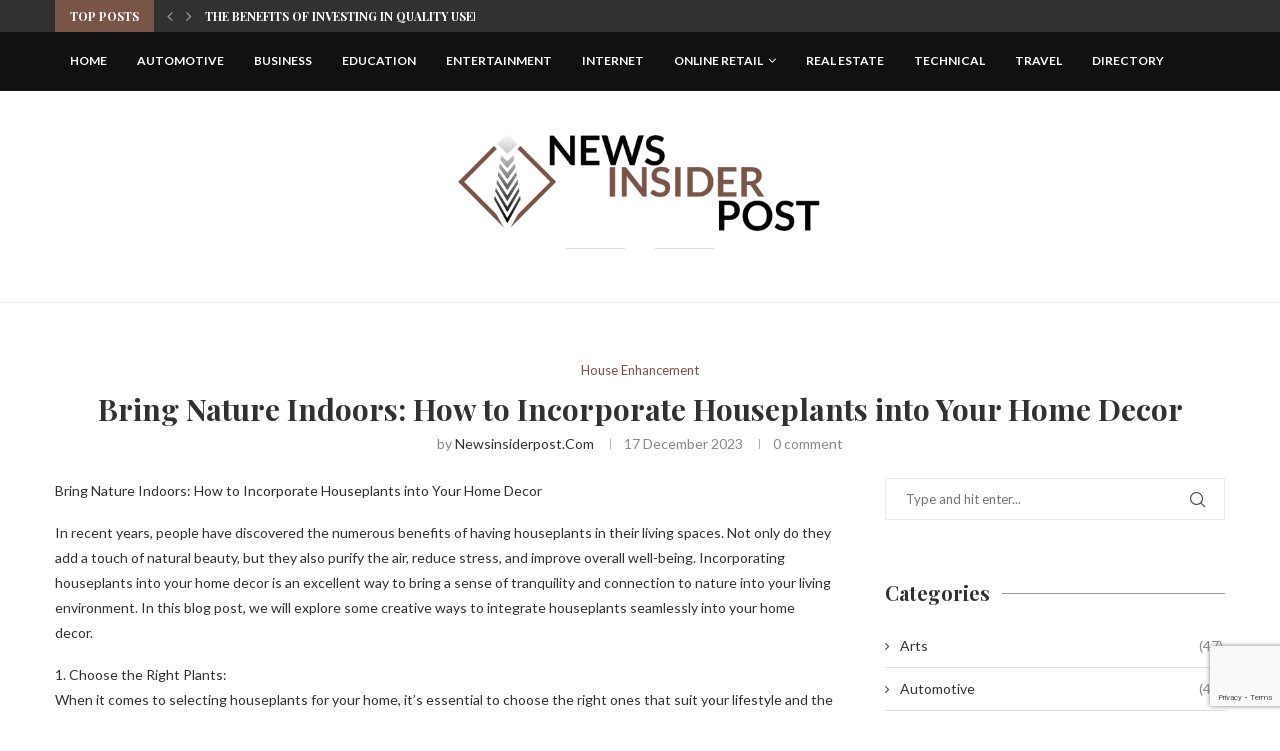

--- FILE ---
content_type: text/html; charset=utf-8
request_url: https://www.google.com/recaptcha/api2/anchor?ar=1&k=6Lc3k7wmAAAAAAV-KEb_2UH3rUBOHiHjxYFDT2V7&co=aHR0cHM6Ly9uZXdzaW5zaWRlcnBvc3QuY29tOjQ0Mw..&hl=en&v=PoyoqOPhxBO7pBk68S4YbpHZ&size=invisible&anchor-ms=20000&execute-ms=30000&cb=2tzdu86tewrf
body_size: 48785
content:
<!DOCTYPE HTML><html dir="ltr" lang="en"><head><meta http-equiv="Content-Type" content="text/html; charset=UTF-8">
<meta http-equiv="X-UA-Compatible" content="IE=edge">
<title>reCAPTCHA</title>
<style type="text/css">
/* cyrillic-ext */
@font-face {
  font-family: 'Roboto';
  font-style: normal;
  font-weight: 400;
  font-stretch: 100%;
  src: url(//fonts.gstatic.com/s/roboto/v48/KFO7CnqEu92Fr1ME7kSn66aGLdTylUAMa3GUBHMdazTgWw.woff2) format('woff2');
  unicode-range: U+0460-052F, U+1C80-1C8A, U+20B4, U+2DE0-2DFF, U+A640-A69F, U+FE2E-FE2F;
}
/* cyrillic */
@font-face {
  font-family: 'Roboto';
  font-style: normal;
  font-weight: 400;
  font-stretch: 100%;
  src: url(//fonts.gstatic.com/s/roboto/v48/KFO7CnqEu92Fr1ME7kSn66aGLdTylUAMa3iUBHMdazTgWw.woff2) format('woff2');
  unicode-range: U+0301, U+0400-045F, U+0490-0491, U+04B0-04B1, U+2116;
}
/* greek-ext */
@font-face {
  font-family: 'Roboto';
  font-style: normal;
  font-weight: 400;
  font-stretch: 100%;
  src: url(//fonts.gstatic.com/s/roboto/v48/KFO7CnqEu92Fr1ME7kSn66aGLdTylUAMa3CUBHMdazTgWw.woff2) format('woff2');
  unicode-range: U+1F00-1FFF;
}
/* greek */
@font-face {
  font-family: 'Roboto';
  font-style: normal;
  font-weight: 400;
  font-stretch: 100%;
  src: url(//fonts.gstatic.com/s/roboto/v48/KFO7CnqEu92Fr1ME7kSn66aGLdTylUAMa3-UBHMdazTgWw.woff2) format('woff2');
  unicode-range: U+0370-0377, U+037A-037F, U+0384-038A, U+038C, U+038E-03A1, U+03A3-03FF;
}
/* math */
@font-face {
  font-family: 'Roboto';
  font-style: normal;
  font-weight: 400;
  font-stretch: 100%;
  src: url(//fonts.gstatic.com/s/roboto/v48/KFO7CnqEu92Fr1ME7kSn66aGLdTylUAMawCUBHMdazTgWw.woff2) format('woff2');
  unicode-range: U+0302-0303, U+0305, U+0307-0308, U+0310, U+0312, U+0315, U+031A, U+0326-0327, U+032C, U+032F-0330, U+0332-0333, U+0338, U+033A, U+0346, U+034D, U+0391-03A1, U+03A3-03A9, U+03B1-03C9, U+03D1, U+03D5-03D6, U+03F0-03F1, U+03F4-03F5, U+2016-2017, U+2034-2038, U+203C, U+2040, U+2043, U+2047, U+2050, U+2057, U+205F, U+2070-2071, U+2074-208E, U+2090-209C, U+20D0-20DC, U+20E1, U+20E5-20EF, U+2100-2112, U+2114-2115, U+2117-2121, U+2123-214F, U+2190, U+2192, U+2194-21AE, U+21B0-21E5, U+21F1-21F2, U+21F4-2211, U+2213-2214, U+2216-22FF, U+2308-230B, U+2310, U+2319, U+231C-2321, U+2336-237A, U+237C, U+2395, U+239B-23B7, U+23D0, U+23DC-23E1, U+2474-2475, U+25AF, U+25B3, U+25B7, U+25BD, U+25C1, U+25CA, U+25CC, U+25FB, U+266D-266F, U+27C0-27FF, U+2900-2AFF, U+2B0E-2B11, U+2B30-2B4C, U+2BFE, U+3030, U+FF5B, U+FF5D, U+1D400-1D7FF, U+1EE00-1EEFF;
}
/* symbols */
@font-face {
  font-family: 'Roboto';
  font-style: normal;
  font-weight: 400;
  font-stretch: 100%;
  src: url(//fonts.gstatic.com/s/roboto/v48/KFO7CnqEu92Fr1ME7kSn66aGLdTylUAMaxKUBHMdazTgWw.woff2) format('woff2');
  unicode-range: U+0001-000C, U+000E-001F, U+007F-009F, U+20DD-20E0, U+20E2-20E4, U+2150-218F, U+2190, U+2192, U+2194-2199, U+21AF, U+21E6-21F0, U+21F3, U+2218-2219, U+2299, U+22C4-22C6, U+2300-243F, U+2440-244A, U+2460-24FF, U+25A0-27BF, U+2800-28FF, U+2921-2922, U+2981, U+29BF, U+29EB, U+2B00-2BFF, U+4DC0-4DFF, U+FFF9-FFFB, U+10140-1018E, U+10190-1019C, U+101A0, U+101D0-101FD, U+102E0-102FB, U+10E60-10E7E, U+1D2C0-1D2D3, U+1D2E0-1D37F, U+1F000-1F0FF, U+1F100-1F1AD, U+1F1E6-1F1FF, U+1F30D-1F30F, U+1F315, U+1F31C, U+1F31E, U+1F320-1F32C, U+1F336, U+1F378, U+1F37D, U+1F382, U+1F393-1F39F, U+1F3A7-1F3A8, U+1F3AC-1F3AF, U+1F3C2, U+1F3C4-1F3C6, U+1F3CA-1F3CE, U+1F3D4-1F3E0, U+1F3ED, U+1F3F1-1F3F3, U+1F3F5-1F3F7, U+1F408, U+1F415, U+1F41F, U+1F426, U+1F43F, U+1F441-1F442, U+1F444, U+1F446-1F449, U+1F44C-1F44E, U+1F453, U+1F46A, U+1F47D, U+1F4A3, U+1F4B0, U+1F4B3, U+1F4B9, U+1F4BB, U+1F4BF, U+1F4C8-1F4CB, U+1F4D6, U+1F4DA, U+1F4DF, U+1F4E3-1F4E6, U+1F4EA-1F4ED, U+1F4F7, U+1F4F9-1F4FB, U+1F4FD-1F4FE, U+1F503, U+1F507-1F50B, U+1F50D, U+1F512-1F513, U+1F53E-1F54A, U+1F54F-1F5FA, U+1F610, U+1F650-1F67F, U+1F687, U+1F68D, U+1F691, U+1F694, U+1F698, U+1F6AD, U+1F6B2, U+1F6B9-1F6BA, U+1F6BC, U+1F6C6-1F6CF, U+1F6D3-1F6D7, U+1F6E0-1F6EA, U+1F6F0-1F6F3, U+1F6F7-1F6FC, U+1F700-1F7FF, U+1F800-1F80B, U+1F810-1F847, U+1F850-1F859, U+1F860-1F887, U+1F890-1F8AD, U+1F8B0-1F8BB, U+1F8C0-1F8C1, U+1F900-1F90B, U+1F93B, U+1F946, U+1F984, U+1F996, U+1F9E9, U+1FA00-1FA6F, U+1FA70-1FA7C, U+1FA80-1FA89, U+1FA8F-1FAC6, U+1FACE-1FADC, U+1FADF-1FAE9, U+1FAF0-1FAF8, U+1FB00-1FBFF;
}
/* vietnamese */
@font-face {
  font-family: 'Roboto';
  font-style: normal;
  font-weight: 400;
  font-stretch: 100%;
  src: url(//fonts.gstatic.com/s/roboto/v48/KFO7CnqEu92Fr1ME7kSn66aGLdTylUAMa3OUBHMdazTgWw.woff2) format('woff2');
  unicode-range: U+0102-0103, U+0110-0111, U+0128-0129, U+0168-0169, U+01A0-01A1, U+01AF-01B0, U+0300-0301, U+0303-0304, U+0308-0309, U+0323, U+0329, U+1EA0-1EF9, U+20AB;
}
/* latin-ext */
@font-face {
  font-family: 'Roboto';
  font-style: normal;
  font-weight: 400;
  font-stretch: 100%;
  src: url(//fonts.gstatic.com/s/roboto/v48/KFO7CnqEu92Fr1ME7kSn66aGLdTylUAMa3KUBHMdazTgWw.woff2) format('woff2');
  unicode-range: U+0100-02BA, U+02BD-02C5, U+02C7-02CC, U+02CE-02D7, U+02DD-02FF, U+0304, U+0308, U+0329, U+1D00-1DBF, U+1E00-1E9F, U+1EF2-1EFF, U+2020, U+20A0-20AB, U+20AD-20C0, U+2113, U+2C60-2C7F, U+A720-A7FF;
}
/* latin */
@font-face {
  font-family: 'Roboto';
  font-style: normal;
  font-weight: 400;
  font-stretch: 100%;
  src: url(//fonts.gstatic.com/s/roboto/v48/KFO7CnqEu92Fr1ME7kSn66aGLdTylUAMa3yUBHMdazQ.woff2) format('woff2');
  unicode-range: U+0000-00FF, U+0131, U+0152-0153, U+02BB-02BC, U+02C6, U+02DA, U+02DC, U+0304, U+0308, U+0329, U+2000-206F, U+20AC, U+2122, U+2191, U+2193, U+2212, U+2215, U+FEFF, U+FFFD;
}
/* cyrillic-ext */
@font-face {
  font-family: 'Roboto';
  font-style: normal;
  font-weight: 500;
  font-stretch: 100%;
  src: url(//fonts.gstatic.com/s/roboto/v48/KFO7CnqEu92Fr1ME7kSn66aGLdTylUAMa3GUBHMdazTgWw.woff2) format('woff2');
  unicode-range: U+0460-052F, U+1C80-1C8A, U+20B4, U+2DE0-2DFF, U+A640-A69F, U+FE2E-FE2F;
}
/* cyrillic */
@font-face {
  font-family: 'Roboto';
  font-style: normal;
  font-weight: 500;
  font-stretch: 100%;
  src: url(//fonts.gstatic.com/s/roboto/v48/KFO7CnqEu92Fr1ME7kSn66aGLdTylUAMa3iUBHMdazTgWw.woff2) format('woff2');
  unicode-range: U+0301, U+0400-045F, U+0490-0491, U+04B0-04B1, U+2116;
}
/* greek-ext */
@font-face {
  font-family: 'Roboto';
  font-style: normal;
  font-weight: 500;
  font-stretch: 100%;
  src: url(//fonts.gstatic.com/s/roboto/v48/KFO7CnqEu92Fr1ME7kSn66aGLdTylUAMa3CUBHMdazTgWw.woff2) format('woff2');
  unicode-range: U+1F00-1FFF;
}
/* greek */
@font-face {
  font-family: 'Roboto';
  font-style: normal;
  font-weight: 500;
  font-stretch: 100%;
  src: url(//fonts.gstatic.com/s/roboto/v48/KFO7CnqEu92Fr1ME7kSn66aGLdTylUAMa3-UBHMdazTgWw.woff2) format('woff2');
  unicode-range: U+0370-0377, U+037A-037F, U+0384-038A, U+038C, U+038E-03A1, U+03A3-03FF;
}
/* math */
@font-face {
  font-family: 'Roboto';
  font-style: normal;
  font-weight: 500;
  font-stretch: 100%;
  src: url(//fonts.gstatic.com/s/roboto/v48/KFO7CnqEu92Fr1ME7kSn66aGLdTylUAMawCUBHMdazTgWw.woff2) format('woff2');
  unicode-range: U+0302-0303, U+0305, U+0307-0308, U+0310, U+0312, U+0315, U+031A, U+0326-0327, U+032C, U+032F-0330, U+0332-0333, U+0338, U+033A, U+0346, U+034D, U+0391-03A1, U+03A3-03A9, U+03B1-03C9, U+03D1, U+03D5-03D6, U+03F0-03F1, U+03F4-03F5, U+2016-2017, U+2034-2038, U+203C, U+2040, U+2043, U+2047, U+2050, U+2057, U+205F, U+2070-2071, U+2074-208E, U+2090-209C, U+20D0-20DC, U+20E1, U+20E5-20EF, U+2100-2112, U+2114-2115, U+2117-2121, U+2123-214F, U+2190, U+2192, U+2194-21AE, U+21B0-21E5, U+21F1-21F2, U+21F4-2211, U+2213-2214, U+2216-22FF, U+2308-230B, U+2310, U+2319, U+231C-2321, U+2336-237A, U+237C, U+2395, U+239B-23B7, U+23D0, U+23DC-23E1, U+2474-2475, U+25AF, U+25B3, U+25B7, U+25BD, U+25C1, U+25CA, U+25CC, U+25FB, U+266D-266F, U+27C0-27FF, U+2900-2AFF, U+2B0E-2B11, U+2B30-2B4C, U+2BFE, U+3030, U+FF5B, U+FF5D, U+1D400-1D7FF, U+1EE00-1EEFF;
}
/* symbols */
@font-face {
  font-family: 'Roboto';
  font-style: normal;
  font-weight: 500;
  font-stretch: 100%;
  src: url(//fonts.gstatic.com/s/roboto/v48/KFO7CnqEu92Fr1ME7kSn66aGLdTylUAMaxKUBHMdazTgWw.woff2) format('woff2');
  unicode-range: U+0001-000C, U+000E-001F, U+007F-009F, U+20DD-20E0, U+20E2-20E4, U+2150-218F, U+2190, U+2192, U+2194-2199, U+21AF, U+21E6-21F0, U+21F3, U+2218-2219, U+2299, U+22C4-22C6, U+2300-243F, U+2440-244A, U+2460-24FF, U+25A0-27BF, U+2800-28FF, U+2921-2922, U+2981, U+29BF, U+29EB, U+2B00-2BFF, U+4DC0-4DFF, U+FFF9-FFFB, U+10140-1018E, U+10190-1019C, U+101A0, U+101D0-101FD, U+102E0-102FB, U+10E60-10E7E, U+1D2C0-1D2D3, U+1D2E0-1D37F, U+1F000-1F0FF, U+1F100-1F1AD, U+1F1E6-1F1FF, U+1F30D-1F30F, U+1F315, U+1F31C, U+1F31E, U+1F320-1F32C, U+1F336, U+1F378, U+1F37D, U+1F382, U+1F393-1F39F, U+1F3A7-1F3A8, U+1F3AC-1F3AF, U+1F3C2, U+1F3C4-1F3C6, U+1F3CA-1F3CE, U+1F3D4-1F3E0, U+1F3ED, U+1F3F1-1F3F3, U+1F3F5-1F3F7, U+1F408, U+1F415, U+1F41F, U+1F426, U+1F43F, U+1F441-1F442, U+1F444, U+1F446-1F449, U+1F44C-1F44E, U+1F453, U+1F46A, U+1F47D, U+1F4A3, U+1F4B0, U+1F4B3, U+1F4B9, U+1F4BB, U+1F4BF, U+1F4C8-1F4CB, U+1F4D6, U+1F4DA, U+1F4DF, U+1F4E3-1F4E6, U+1F4EA-1F4ED, U+1F4F7, U+1F4F9-1F4FB, U+1F4FD-1F4FE, U+1F503, U+1F507-1F50B, U+1F50D, U+1F512-1F513, U+1F53E-1F54A, U+1F54F-1F5FA, U+1F610, U+1F650-1F67F, U+1F687, U+1F68D, U+1F691, U+1F694, U+1F698, U+1F6AD, U+1F6B2, U+1F6B9-1F6BA, U+1F6BC, U+1F6C6-1F6CF, U+1F6D3-1F6D7, U+1F6E0-1F6EA, U+1F6F0-1F6F3, U+1F6F7-1F6FC, U+1F700-1F7FF, U+1F800-1F80B, U+1F810-1F847, U+1F850-1F859, U+1F860-1F887, U+1F890-1F8AD, U+1F8B0-1F8BB, U+1F8C0-1F8C1, U+1F900-1F90B, U+1F93B, U+1F946, U+1F984, U+1F996, U+1F9E9, U+1FA00-1FA6F, U+1FA70-1FA7C, U+1FA80-1FA89, U+1FA8F-1FAC6, U+1FACE-1FADC, U+1FADF-1FAE9, U+1FAF0-1FAF8, U+1FB00-1FBFF;
}
/* vietnamese */
@font-face {
  font-family: 'Roboto';
  font-style: normal;
  font-weight: 500;
  font-stretch: 100%;
  src: url(//fonts.gstatic.com/s/roboto/v48/KFO7CnqEu92Fr1ME7kSn66aGLdTylUAMa3OUBHMdazTgWw.woff2) format('woff2');
  unicode-range: U+0102-0103, U+0110-0111, U+0128-0129, U+0168-0169, U+01A0-01A1, U+01AF-01B0, U+0300-0301, U+0303-0304, U+0308-0309, U+0323, U+0329, U+1EA0-1EF9, U+20AB;
}
/* latin-ext */
@font-face {
  font-family: 'Roboto';
  font-style: normal;
  font-weight: 500;
  font-stretch: 100%;
  src: url(//fonts.gstatic.com/s/roboto/v48/KFO7CnqEu92Fr1ME7kSn66aGLdTylUAMa3KUBHMdazTgWw.woff2) format('woff2');
  unicode-range: U+0100-02BA, U+02BD-02C5, U+02C7-02CC, U+02CE-02D7, U+02DD-02FF, U+0304, U+0308, U+0329, U+1D00-1DBF, U+1E00-1E9F, U+1EF2-1EFF, U+2020, U+20A0-20AB, U+20AD-20C0, U+2113, U+2C60-2C7F, U+A720-A7FF;
}
/* latin */
@font-face {
  font-family: 'Roboto';
  font-style: normal;
  font-weight: 500;
  font-stretch: 100%;
  src: url(//fonts.gstatic.com/s/roboto/v48/KFO7CnqEu92Fr1ME7kSn66aGLdTylUAMa3yUBHMdazQ.woff2) format('woff2');
  unicode-range: U+0000-00FF, U+0131, U+0152-0153, U+02BB-02BC, U+02C6, U+02DA, U+02DC, U+0304, U+0308, U+0329, U+2000-206F, U+20AC, U+2122, U+2191, U+2193, U+2212, U+2215, U+FEFF, U+FFFD;
}
/* cyrillic-ext */
@font-face {
  font-family: 'Roboto';
  font-style: normal;
  font-weight: 900;
  font-stretch: 100%;
  src: url(//fonts.gstatic.com/s/roboto/v48/KFO7CnqEu92Fr1ME7kSn66aGLdTylUAMa3GUBHMdazTgWw.woff2) format('woff2');
  unicode-range: U+0460-052F, U+1C80-1C8A, U+20B4, U+2DE0-2DFF, U+A640-A69F, U+FE2E-FE2F;
}
/* cyrillic */
@font-face {
  font-family: 'Roboto';
  font-style: normal;
  font-weight: 900;
  font-stretch: 100%;
  src: url(//fonts.gstatic.com/s/roboto/v48/KFO7CnqEu92Fr1ME7kSn66aGLdTylUAMa3iUBHMdazTgWw.woff2) format('woff2');
  unicode-range: U+0301, U+0400-045F, U+0490-0491, U+04B0-04B1, U+2116;
}
/* greek-ext */
@font-face {
  font-family: 'Roboto';
  font-style: normal;
  font-weight: 900;
  font-stretch: 100%;
  src: url(//fonts.gstatic.com/s/roboto/v48/KFO7CnqEu92Fr1ME7kSn66aGLdTylUAMa3CUBHMdazTgWw.woff2) format('woff2');
  unicode-range: U+1F00-1FFF;
}
/* greek */
@font-face {
  font-family: 'Roboto';
  font-style: normal;
  font-weight: 900;
  font-stretch: 100%;
  src: url(//fonts.gstatic.com/s/roboto/v48/KFO7CnqEu92Fr1ME7kSn66aGLdTylUAMa3-UBHMdazTgWw.woff2) format('woff2');
  unicode-range: U+0370-0377, U+037A-037F, U+0384-038A, U+038C, U+038E-03A1, U+03A3-03FF;
}
/* math */
@font-face {
  font-family: 'Roboto';
  font-style: normal;
  font-weight: 900;
  font-stretch: 100%;
  src: url(//fonts.gstatic.com/s/roboto/v48/KFO7CnqEu92Fr1ME7kSn66aGLdTylUAMawCUBHMdazTgWw.woff2) format('woff2');
  unicode-range: U+0302-0303, U+0305, U+0307-0308, U+0310, U+0312, U+0315, U+031A, U+0326-0327, U+032C, U+032F-0330, U+0332-0333, U+0338, U+033A, U+0346, U+034D, U+0391-03A1, U+03A3-03A9, U+03B1-03C9, U+03D1, U+03D5-03D6, U+03F0-03F1, U+03F4-03F5, U+2016-2017, U+2034-2038, U+203C, U+2040, U+2043, U+2047, U+2050, U+2057, U+205F, U+2070-2071, U+2074-208E, U+2090-209C, U+20D0-20DC, U+20E1, U+20E5-20EF, U+2100-2112, U+2114-2115, U+2117-2121, U+2123-214F, U+2190, U+2192, U+2194-21AE, U+21B0-21E5, U+21F1-21F2, U+21F4-2211, U+2213-2214, U+2216-22FF, U+2308-230B, U+2310, U+2319, U+231C-2321, U+2336-237A, U+237C, U+2395, U+239B-23B7, U+23D0, U+23DC-23E1, U+2474-2475, U+25AF, U+25B3, U+25B7, U+25BD, U+25C1, U+25CA, U+25CC, U+25FB, U+266D-266F, U+27C0-27FF, U+2900-2AFF, U+2B0E-2B11, U+2B30-2B4C, U+2BFE, U+3030, U+FF5B, U+FF5D, U+1D400-1D7FF, U+1EE00-1EEFF;
}
/* symbols */
@font-face {
  font-family: 'Roboto';
  font-style: normal;
  font-weight: 900;
  font-stretch: 100%;
  src: url(//fonts.gstatic.com/s/roboto/v48/KFO7CnqEu92Fr1ME7kSn66aGLdTylUAMaxKUBHMdazTgWw.woff2) format('woff2');
  unicode-range: U+0001-000C, U+000E-001F, U+007F-009F, U+20DD-20E0, U+20E2-20E4, U+2150-218F, U+2190, U+2192, U+2194-2199, U+21AF, U+21E6-21F0, U+21F3, U+2218-2219, U+2299, U+22C4-22C6, U+2300-243F, U+2440-244A, U+2460-24FF, U+25A0-27BF, U+2800-28FF, U+2921-2922, U+2981, U+29BF, U+29EB, U+2B00-2BFF, U+4DC0-4DFF, U+FFF9-FFFB, U+10140-1018E, U+10190-1019C, U+101A0, U+101D0-101FD, U+102E0-102FB, U+10E60-10E7E, U+1D2C0-1D2D3, U+1D2E0-1D37F, U+1F000-1F0FF, U+1F100-1F1AD, U+1F1E6-1F1FF, U+1F30D-1F30F, U+1F315, U+1F31C, U+1F31E, U+1F320-1F32C, U+1F336, U+1F378, U+1F37D, U+1F382, U+1F393-1F39F, U+1F3A7-1F3A8, U+1F3AC-1F3AF, U+1F3C2, U+1F3C4-1F3C6, U+1F3CA-1F3CE, U+1F3D4-1F3E0, U+1F3ED, U+1F3F1-1F3F3, U+1F3F5-1F3F7, U+1F408, U+1F415, U+1F41F, U+1F426, U+1F43F, U+1F441-1F442, U+1F444, U+1F446-1F449, U+1F44C-1F44E, U+1F453, U+1F46A, U+1F47D, U+1F4A3, U+1F4B0, U+1F4B3, U+1F4B9, U+1F4BB, U+1F4BF, U+1F4C8-1F4CB, U+1F4D6, U+1F4DA, U+1F4DF, U+1F4E3-1F4E6, U+1F4EA-1F4ED, U+1F4F7, U+1F4F9-1F4FB, U+1F4FD-1F4FE, U+1F503, U+1F507-1F50B, U+1F50D, U+1F512-1F513, U+1F53E-1F54A, U+1F54F-1F5FA, U+1F610, U+1F650-1F67F, U+1F687, U+1F68D, U+1F691, U+1F694, U+1F698, U+1F6AD, U+1F6B2, U+1F6B9-1F6BA, U+1F6BC, U+1F6C6-1F6CF, U+1F6D3-1F6D7, U+1F6E0-1F6EA, U+1F6F0-1F6F3, U+1F6F7-1F6FC, U+1F700-1F7FF, U+1F800-1F80B, U+1F810-1F847, U+1F850-1F859, U+1F860-1F887, U+1F890-1F8AD, U+1F8B0-1F8BB, U+1F8C0-1F8C1, U+1F900-1F90B, U+1F93B, U+1F946, U+1F984, U+1F996, U+1F9E9, U+1FA00-1FA6F, U+1FA70-1FA7C, U+1FA80-1FA89, U+1FA8F-1FAC6, U+1FACE-1FADC, U+1FADF-1FAE9, U+1FAF0-1FAF8, U+1FB00-1FBFF;
}
/* vietnamese */
@font-face {
  font-family: 'Roboto';
  font-style: normal;
  font-weight: 900;
  font-stretch: 100%;
  src: url(//fonts.gstatic.com/s/roboto/v48/KFO7CnqEu92Fr1ME7kSn66aGLdTylUAMa3OUBHMdazTgWw.woff2) format('woff2');
  unicode-range: U+0102-0103, U+0110-0111, U+0128-0129, U+0168-0169, U+01A0-01A1, U+01AF-01B0, U+0300-0301, U+0303-0304, U+0308-0309, U+0323, U+0329, U+1EA0-1EF9, U+20AB;
}
/* latin-ext */
@font-face {
  font-family: 'Roboto';
  font-style: normal;
  font-weight: 900;
  font-stretch: 100%;
  src: url(//fonts.gstatic.com/s/roboto/v48/KFO7CnqEu92Fr1ME7kSn66aGLdTylUAMa3KUBHMdazTgWw.woff2) format('woff2');
  unicode-range: U+0100-02BA, U+02BD-02C5, U+02C7-02CC, U+02CE-02D7, U+02DD-02FF, U+0304, U+0308, U+0329, U+1D00-1DBF, U+1E00-1E9F, U+1EF2-1EFF, U+2020, U+20A0-20AB, U+20AD-20C0, U+2113, U+2C60-2C7F, U+A720-A7FF;
}
/* latin */
@font-face {
  font-family: 'Roboto';
  font-style: normal;
  font-weight: 900;
  font-stretch: 100%;
  src: url(//fonts.gstatic.com/s/roboto/v48/KFO7CnqEu92Fr1ME7kSn66aGLdTylUAMa3yUBHMdazQ.woff2) format('woff2');
  unicode-range: U+0000-00FF, U+0131, U+0152-0153, U+02BB-02BC, U+02C6, U+02DA, U+02DC, U+0304, U+0308, U+0329, U+2000-206F, U+20AC, U+2122, U+2191, U+2193, U+2212, U+2215, U+FEFF, U+FFFD;
}

</style>
<link rel="stylesheet" type="text/css" href="https://www.gstatic.com/recaptcha/releases/PoyoqOPhxBO7pBk68S4YbpHZ/styles__ltr.css">
<script nonce="0Pl2VRKLNlb2aSsFegqscw" type="text/javascript">window['__recaptcha_api'] = 'https://www.google.com/recaptcha/api2/';</script>
<script type="text/javascript" src="https://www.gstatic.com/recaptcha/releases/PoyoqOPhxBO7pBk68S4YbpHZ/recaptcha__en.js" nonce="0Pl2VRKLNlb2aSsFegqscw">
      
    </script></head>
<body><div id="rc-anchor-alert" class="rc-anchor-alert"></div>
<input type="hidden" id="recaptcha-token" value="[base64]">
<script type="text/javascript" nonce="0Pl2VRKLNlb2aSsFegqscw">
      recaptcha.anchor.Main.init("[\x22ainput\x22,[\x22bgdata\x22,\x22\x22,\[base64]/[base64]/bmV3IFpbdF0obVswXSk6Sz09Mj9uZXcgWlt0XShtWzBdLG1bMV0pOks9PTM/bmV3IFpbdF0obVswXSxtWzFdLG1bMl0pOks9PTQ/[base64]/[base64]/[base64]/[base64]/[base64]/[base64]/[base64]/[base64]/[base64]/[base64]/[base64]/[base64]/[base64]/[base64]\\u003d\\u003d\x22,\[base64]\x22,\x22UQbCq8K+VHnDp1grV8KLU8Olw5UEw45jGjF3wrZPw689d8OoD8KpwrF4CsO9w6DCtsK9LSpew75lw5bDlDN3w6fDocK0HQLDgMKGw44DB8OtHMK2wo3DlcOeI8OyVSx3woQoLsOAfsKqw5rDuRR9wohOMSZJwp/Dh8KHIsOcwpwYw5TDl8Ozwp/CixZcL8KgYMOFPhHDk2HCrsOAwpvDo8Klwr7DncO2GH58wp5nRCFEWsOpcibChcO1bcKUUsKLw47CkHLDiQwYwoZ0w7VSwrzDuVloDsOewozDsUtIw4dzAMK6wofCtMOgw6ZoEMKmNA9EwrvDqcKgTcK/fMK+AcKywo0Ow5rDi3Yrw6RoAD4Kw5fDu8OIwrzChmZdf8OEw6LDucKtfsOBIsOeRzQBw4RVw5bCgsK4w5bCkMO7B8OowpN/wo4QS8ODwrDClVlNSMOAEMOXwpN+BU7DkE3DqWrDt1DDoMKEw55gw6fDncOsw61bMA3CvyrDhhtzw5ohW3vCnlrCh8Klw4BYLEYhw7PCicK3w4nCkMKQDik6w64Vwo9mKyFYQ8KWSBbDvMOBw6/Ct8K9wqbDksOVwpHCgSvCnsOhPjLCrS8tBkd2wpvDlcOUEcKsGMKhEHHDsMKCw6olWMKuA09rWcK+dcKnQD3Cl3DDjsOjwpvDncO9bMOwwp7DvMKQw4rDh0IVw6wdw7YhF244QhRZwrXDq1TCgHLCuSbDvD/DpV3DrCXDisOAw4IPHmLCgWJePMOmwpcRwrbDqcK/[base64]/Dp1XCpWrClcOfVSduayEDw7vDl2l6IcKkwqREwrYTwrvDjk/DksOiM8KKecKxO8OQwrEjwpgJUmUGPHh7woEYw5kPw6M3SR/DkcKmesOnw4hSwofCrcKlw6PCiGJUwqzCoMKtOMKkwq/Cs8KvBXrCr0DDuMKGwr/DrsKab8OFASjCvsKZwp7DkibCm8OvPTDChMKLfGISw7E8w6TDmXDDuVbDkMKsw5omB0LDvGjDs8K9bsO+b8O1QcOmcjDDiVl8woJRbsOtQzdTRyd4wqLCncKePUXDuMOuw47DusOyd2EmVRDDqsOEV8OccwosKEdswr3CgDZaw6TDvsOqCzEQw6nCqsKywrFbw6cxw7/[base64]/ChMOOwrAswpjCkcOLNMO+AsO6NQ3Dl8KSCsO7NcOfw4xwBS3CgMOkGcOZIcKSwqxpGilUwp7Dnnl0HcO5wq/DlsKew49sw47ChB9+LxVhCMKCAcKyw6ohwqFoUcOsXVF8wrfCuUHDk1fCvMKWw5LCkcKuwrIjw6R/[base64]/Dg8KGXVjDvlHDpMKYIsK9woHDusKFw6Rwwq/[base64]/CpmXDksOrecK7woxvwqfDgcKcwrA1worCjcK+w45ww51zwrDDusO1w63CuxTDszrCi8OccxLCr8KvIcOGwpTCllfDp8KXw4p+UcKsw4MGJcO/WcKdwo4uFcKGw4XDhcOQcRLCjl3DlHQQwocse1tEKzLDilHClsOePgxjw6U5wpVYw5XDq8KWw4YsPsKqw4xuwoIhwr/ClwHDhVjClsKOw5fDmn3CpsO0wrzCiyPCvMOtYcKFHSvCsw/Col/DgsONLHdlwpvDm8Olw4B6ejViwrbDs1TDvsKJVyvCksOgw4LCgMKKwrvDkcKtwp0GwoXCiWHCoA/CiHLDk8K6GDrDgsKHBMOYc8OSPn9Qw7TCiG3DkCkPw6rCscOUwrB5CMKPMANgBMKfw7s+wpXCicO/JMKlRxZlwp3DvUvDoHQdDgHDvsOtwrxGw5R9wp/CjFPCt8OPXMOgwosODcOUXMKBw6/[base64]/wonDsMOFD8OXw5jCn8Ofw53CusONDMK/wqloasOPwqjCnsOOwpPCqcO8w7VhIcK4XMOyw4nDhcKPw59gwoLDvsO4GQ8qEwhTwrZ8T1o9w7AGw4kNRnLClMKuw79vw5JMSibCl8ONTRHCiEIFwqrCp8KEcjfDhn0lwofDgMKPw7/DvMKNw4gMwqgXNnkJJcOSw6jDvxjCvzRMUQ/[base64]/[base64]/DgsObwqnDmhjDlkJbTcOnwofDrMONw5htw5kZw5fCrh7DiStdPMKRwozCg8OVcww7UMKhw4NQwqvDv3fCosKnVkxIw5Ulwq9lcsKcCCwQecO4ccOww6DDnz93wqsewonDn3w+wqBxwr7CvMO3f8Kewq/CuwBKw5BjOh4kw4fDp8KYwqXDtsOHXVrDilTCk8KNSA0rdl3Dk8KAZsO2dAsuFBgpMVPDv8OPPlMHFVhUwofDvgbDvsObwo5bw6LClG4BwpkcwqRZQF7Dj8OjMMONwrjCvsKsR8O/TcOAawxrMx04FhgTw63CoErDgQUrPBTCp8K7exzCrsKMbjnDkzIuU8KaTgDDrcKWwrjDkxkKdcK2asO0wqU/wq3CssOkTichwp7Ck8OiwrNpTAHCkcKIw7JSw5fCpsO5LMORXxxzwr7Ct8Oww7B9woTCuVbDhB4nK8KxwoITN04HT8KhdMOTwpfDlMKhw7/DisKUw7R2wr3Co8OkPMOtAcOdYD7Cq8O1wrlgw79SwpY/X17Cji/DunluN8OAO1DDpMKTNsKVaifCg8OfMsOjXHzDjsOlZibDkDHDqMO+NsK/IhfDuMKBe2E6amtzcsOOJWE6w4pKfMKrw5sfw5rChlU7wojCoMKOw7XDgcKcHcKgdyccIxgFaiPDqsOHGEIGJsO/K2rCtsOLwqHDoDVKwrzCtcKvG3Ybw6gdMMOMZcKwaAjCs8KYwosYEkbDp8OIBcK+w4hiwrzDlArCniDDlgFJwqUcwrnDp8OTwpMIDHTDl8OEw5fDjjFqw7jDi8KqHsKgw7bDjwvDqMO2wpbDsMKwwoDCncO2wo3DpW/DscOKw6dzRjxQwoPCosOWw4rDqRMfYCjDuHBoWMOkJcK+w5bDi8KPwrJbwr0QO8Obew/CjyXDtlbChsKNO8Ozw7BvLMOFc8OhwqbClMOJG8OIdsO2w7bCukJsM8KxYHbDq2zDiVbDo2ABw5U3I1rCocKMwpfDuMKOIsKXWcOkZMKIP8KaMGN/w6YzRGQLwqnCjMOtKx/Dg8KlJMOrwqRswpklWsObwpTCvsKhA8OjHSPDnsK7WwFBZ03Cvlg+w5g0wpvDssKwTsKHbMK1wptwwpYPHFxkDRfDrcOFwrHDosKvYWxcFsO3Qz0Gw6FoQm1VBMKUWsOZOFHCsBzDmnJVwr/[base64]/JEHClGtXw4Nnw4vChcK/[base64]/DsOtdTXCmn7CiWp9X3zCnMKvwqgxw64NT8OWZXHCi8OVw63Dt8OOZxvDhcO5wp94wrtSCHVBRMODXwk+wrfCq8OEE28YRiMGA8KLF8KrDjPCuRcIWMKyIcOAbEMiw5vDvMKYXMOBw45dUVvDq3xmTH/DvMOJw4LDhSLDmSnDrV3CvMORKw9qcsKRSWVBw4wbwqHCkcO4OcOZHsK1ICtywo7DvisiY8ONw7rDgsKEKMOLw5PDiMOVZC0BJ8OrB8OfwqfCtm/DjsKyQTHCs8O5QyzDh8OdFCszwp1mwq4gwp7Dj2jDtMO/w7FsecORDsOYMcKRYcO8QcObOsK8CcKuwrI/wo0hwrgnwrFeAMKwf0LCg8KXazcbGTw2HsOrQMKuW8KFwo1SBEbCunfCqHvDuMO9w79YWUvDusKDwrDDocKXwo3Cu8KOw6B3ecOFJikDwpnCs8OOYRPDtHV6aMKkCUDDvMKNwqJ4FMK5wo06w5zDvMOZDgo/[base64]/dsOfw5fCh8O5w5LDk8K9wpDDk2Fqwp4MEMKCw6cdwoZbwoPCjQTDjcOFfy7CscO8VHHDhMOTRX1+FcKIScKtw5HCn8Orw7PDvn0RK2DDi8KJwpVfwr7DkGrCpsKUw4bDmcOswoUdw6vDu8KpRC3DtSddDQzDkgZHw7J9DkrDsRfDs8KveR3CoMKFwqw3FDx/K8ObLcKxw7XDrsKXwqHCkhIGRGLCi8OwOcKrwpFfaVLCs8KGwpPDlwYufDzDssOfRMKhwpfCiyNiwrpMwpzClMOZcsO+w6/DmUTCijcrwq3DjgpMw4rDk8OqwoDCk8KvGsOYwpjCn3fCo1PCmjF5w43DsnvCs8KNF1kCR8Oew43Dmyw+HhHDncO4M8KZwqDDnyHDvsOrF8O3AXoUasOaVcOlOCowc8O/L8KUwpTCjcKDwonDqAlHw718w5zDj8OdBMKwWMKeD8OiOcOiX8Kfw4XDu2/Com7DqDRCHcKCw47Cv8OLwr/DqcKUY8OcwpDCplRmDTDCgHrCmAVSXsK8w7LDnHfCtTw8S8OJwodgw6BgcgnDs0w7Q8ODwrPCjcOhwpxfacObWsKuw4xhw5p8wqvDp8Odwos9TBHCncKEwpRTwoU2CsK8csKFw5/Cvy0HbMKdD8Oow67Cm8OHQhkzw77DoQPDtwnClAxjEmAiDBDDoMO1GS8owovCshzCqF/CtMKewqrDm8KzVz3CnFbCqjVuF0XCrF3CgyjCh8OMERvDu8O6wrnDoHpawpYDw6zCkEnCgsKAEsK1w6XDhsOlwovCjCdZwr/[base64]/[base64]/[base64]/wqjCmTnCpsKnwoHDhcK8wrxFPHM/wo3CrXLDhsKAeiZYZMO8TQ5Tw6fDqsOpw4TDtA5CwrgWwo1ywr7DiMKKBEINw7rDlMK2c8KBw4lMAAnCucOJNjYCw6BeGcKpw63DmQ3DlhXCmMOIAhPDocO/[base64]/CkC7CvkxfWljDssKjSkfCuwwHU03DlnMjwqcOLMKDfVbCrhBfw6Ixwo7CgULDusKlwqYlw7wVw6FeJXDDvsKVw559HxtWwrTDq2vCvsOlKMK2ecORwpPDlBhlGANhLjbCjUHDuSjDtWvCplIraT08a8KiBj7Cg0bCg0bDlsKuw7LCtcORK8K7wr44IMOkGcOEwp/CpkPCkh9vBMObw6YCOiYSBnBRYsOjXTfCtcOLw4Bkw4NTw74cFXTDig3Ct8OLw6rCgUYow4fCqkxYw7DCjBHDrz19FDnDm8OTw5zCmcKiw712wrXDlk7CgcK/w6nCpD/CpxvCscK1aRNwA8OzwpZHwqnDqxlJw492wo5kFMOuwq5uRH/DlcOPwp44wrhNfMORNcOwwoEUw71Bw7hYwrXCgDvDgsOOS3jDgzdOw7LDn8OFw7B+DzzDlcObwr9zwol4ZTnCm193w4DCk3pawq4wwpnCkx/DuMO0JR86wpUxwqQyYMKUw5xCw6XDgcKsCyEMWmw5bAMoNjTDgsO1KWxow4zDu8Okw4bDlsOnw5Vlw6bCocK1w6zDhcOoVUtfw4JDLMOjw6rDkArDgsO6w5E+wp45KsOcDMKQaWPDucKPwrzDmk0/TWBmwpxsU8Krw7fDvMO5fXFEw4lKAsKCfV7DuMK3wpttFcOmcEHDqcOIBMKUIk0IZ8KzOQMxOgs/[base64]/w6PCkUlBwpc8b8OueVXCqcK1wo7CvcOww6XDnsOtEMK+L8Oww5jCmyXCvsKyw6ZKIGhUwp/DnMOkK8OPNMK6PMKqwrsVSx1GeS4fEGLDp1LDjUXCusOYwoHCq2nCgcOPRsK0asOoCzcfwrwzH0pawq8cwqzDksO7wptybF/DucOgw4jCt0vDs8OJwoVMYMKjwo5IGsOlez7DvlVLwq5+FF3DuyTCtCnCs8OwKsObCmjDqcK/[base64]/CmW/DssO4wpNVwrhOejZqwpzDjwVlX3UBYsOBwpnDiCjDksOmKsOqJzt1UlDCiB/CrsOGwrrCqRXClsKtOsO/w6Y0w4PDj8OUw5V8RcORI8OOw5LCtjVABTfDggDCkCzDh8KNfsKsHy13woNHIEvDtsKkF8KmwrQOw7wJwqoqwprDiMOUwrXDpnxMMX3Di8OGw5bDhcOpwqLDkgJqwrtHw7/[base64]/DksKcfsO9QMODw7HCiMK4NsO5wprDh3TDhMKDd8KxJgXDnXYQwrouwrp/TcOawoHCtAphwql7D3RKwpPCi3DDv8OMRcOhw4DDsSIMciDDmnxlUFHCpndDw7ouR8KRwrRlSsKlwpYzwp8kA8O+I8Klw7jDn8KBwq9QJjHDhQLCnU0lBm9/w7tNwpLCscK0wqdvMMOTwpDDriXDhWrDjlPDhMOqwodww7bDl8OjbMOBdsOIwoElwr81bBvDtMKlwpLChsKWMFnDpsKgwq7DsTYOw7c2w7U/w4cLAW9Cwp/[base64]/Cin54cx/CvsORecKPw4zDpnrCp8ORwqPCi8OkXlpZQsKPwol4wq7DhcOxw7zCqW/[base64]/SMKvK8K8wp5Lwpkswpluw7JPR1YQbmjCkSZAw4DDrcKOYHPDngLDisOywqpIwqPDg1nDjcOVMMKYHB9UCMOXW8O2AD/CqjnDmFJTOMKIw7jDlcOTwo3DqxLCq8Ogw7LDgBvChyRQwqN1w4YSw75Iw5LDpcO7wpTDt8OQw445RDtzMnLCs8OEwpInbMKRdkkBw5UBw5nDgcOwwqwMwoUHwqzCtsOEwoHCicONwps1Lw/DhVXCkDcyw4sjw4Bsw5LDvmofwp8kZcKNfcOewoLCsSp1fMKBJcOnwrJ+w4dxwr4owrvDlUUdw7AyHikYIsK1NMKBwoXDk0ZNUMKfJTRdND0OND0jwr3CvcKbw7V4w5Fncikfe8Kjw4FRw5E7w5/CoQdYwq/DtUVCw73Cqi53WC1tMlltampgw4cfb8KsecKDAz3Don/Cu8OXw6kKTW7Ch34hw6zCvMKFwprCqMKVw7HDkMO7w40sw4vCuijDhMKgZcOFwqFRwotGw5sBXcO8T1fCoQkuw4PCocK5Zl7Cp0Z/wr8PAMKjw6jDhxDCg8KpRj/DjsOndkXDhsOtHAvCojHDpWwMcMKRw4QKw6vDkgjCj8KPwrnDtsKocMOcwrlOwrDDssOQw4dAwqXCo8OybMKbw4M+X8K/eBw+wqDDhMKjwr1wTlnDvWjCkQAgZhl+w4fCt8OiwqHCisKiXcOVw5rDmhAFFsK6wrtGwpLCncK4BEHCvMKvw57CliU8w4XCr2dXw5gcCcKmwrcjJcONbMKwM8OeAMO5w5rDhzPCtMOrdEwNPnjDksO/V8KTMkEgTzg8w5QWwoZ1dsOlw69tdgh5b8O6ecO6w4vDuzXCvMObwpbCtSXDn2rDgcKVWMKtw593R8OdR8OrcE3DgMOOwqjDjVt3wpvDkMKvXTTDl8KSwqjCoVTDrcKUWngSw55JOcKIwowWw4jCuBbDjy5aV8OBwp8/[base64]/[base64]/UMOwwrLCh3Z/[base64]/ChTsqen4rw53CiMOeO8KYGSlTw4DDqXjDlSjDuMOgw7XCvTkGUcOCwp4nV8KRQSLDgn7CqMKYwqpfwr/Ds3vChsKFXAkvw57DhMOsccO5R8OCwpjDqxDCv2JyDFrDp8KwwpLDhcKEJCTDmcOJwp3Cim5+RzbClcK+QcOjOG3Do8KJX8O1bQXClMOAAsKWUizDvMK5dcO/w5Q2w5V6wqXCsMOKN8Khw4t2w7YELVbCpMKgM8KIwpDDqcOowo1Pw6bCo8OYcW85wpzDt8O6wq51w7nDvMK0w4gDwojDqnLDtGAxBTdAwoxFw7XDgyjCiRzCmD1qSWQOWsOoJsK/[base64]/CuMKRVE/DlCLDoxZHw6kZMMOTwodRw4vCtlZ0wqXDpsKbwqBdPsKVwp/CnlLDssO8w4BlLhEmw7rCpsOfwrvCiBgocmYLP0zCqMK4wpzCi8O8wplfw4Eow4bCksOYw7tWN0LCs3/Dozd6eW7DlsKQFMKnE0xXw7/DrXAnWADCpcK4wrk2V8OodygkIWBswp19woLCh8OMw7DDjDwrw4jCjMOuw6LCq3YHfTdbwpfDsXJ/woIlCMKRccOHcy4mw5fDrsODARlUayTDo8OFWyDDqMOYUR11Yw8CwoRZbnnDk8KwfcKqwoBmwrrDs8KGYkDCiExnbT10f8KHw5jDigHClcOMw4w/TlhVwpktLsKyaMOtwqk5WFooa8Ocw7YfTChnBV/DrgXDosOWP8OrwoYGw7o4EcOww4BrcMOgwq46MB/[base64]/Cm8OSSMOmZxLDvzbDi8KURMOmwoEiVCdvJivDo1Fmdn7ClR4hw7QaOVZbcMKiwpHDv8Khwr7CjkDDk1bCoVN/RMODWMKxwoRcJELCg1BYw457woHCqRw0wqbCjh3DsHwcZS3Drz/CjiN4w54KPcKzNcKXem7DisOywrXCvsKpwqbDicOXJ8K1XcOZwoB7woDDhcKZw5Mewr/[base64]/CkGUHADNOw5TCvmNTA8K/FMOnRD/DgVx/EcKPwqkAUcO6wqdafsK3wqbCrzMPen9LAQMlJsKfw4zDgsKaRsKUw7Fiw4HChBjChDB1w7/[base64]/CmMO2WsONRMKtBMOZw4TCm8Omw4IGwp93HATDjhclEW1twqA9e8KLw5gOwoPDlkIBI8KDYi4FGsOOwoTDpyBIwptMLkvCshvCmBDDsVXDvMKKKcOhwqM/VxB1w4V2w5hSwoJDZk/CvcO5biLDijJsC8KMwqPCkQ9ED1PDozvCpcKiw7k6woYgCytxW8KQwoNtw5Exw4dWWSYZQsOFwotQw7PDtMOaMMOYVwJmeMOSYAtFVBXDjcOeMcOQQsKwccKCwr/CjcKNw6hFw6YZw4zDlVpJcB1kwqbDucO8wrJKw7twWWoDwozDkFvCosKxaVDDncKow7XCpiHDqCLChsKdOMKcScO5W8K1wqBKwotkB2rClsKZWsOTDw12HsKRfcKHw4nCiMOWw7dyT2PChMO2wpdufMKaw6LCqmTDkkJZwqQhw4p4wonCi0xKw6nDsnTDhMKcRVI/E2sSwr/CnG8Yw69vMgg0WAJywqFww77CrD7DnCXCiAsjw5YpwpIbw7VMecKKBmvDq1jDv8KcwpFDFGZ6woPDtDQNecODaMK4AMOQIUwCNMKwARdrwrolwoNfSMK+wpfCrcKAb8OTw4fDlkctHn/[base64]/GsOPwoshACJSwo/DjQPCpAxDDB3CkznCjBV7MMOOUDoawqtIw4VLw57DnDvDrg7CvcO6Sk5XUcORUTTDrlMXe2Aaw5HCtcOkMRE5TMKvGMOjw68Hw67Co8Oew5x3YzI9OgksM8OyNsKqecKBWkLDmQrCkC7CkF1KHQUhwqohQHrDqWZILsKKw7cuaMKvw5JGwp5Cw6LCuMK/wpTDijzDhG3CsCt1w7dRwo3DosOtw53CvzgGwqjCrE/CpsKNw5M+w6bDpBbCuRJGXXQcHw3Cm8Oxw6puwqfDhRfDhsOpwqghw6fDjMK7OsKfE8OZFhfCjigRw4jCrcOgwpTCm8O4AcOsfhpAwqJDBhnClMOLwqpKw7rDqk/Dp0HCicOfW8OZw78Cwo9OWFLDtVrCnlQUeSLCqSLDncOYJ27Dm0dyw5XClcOKw7rClXA9w6BBBlTCjzF7w7HDjMOOGsKobT8rGEfCpi3Cu8OMwo3DtMODwo3DkMOQwotBw4vCssOIXR4PwrNBwqTCsk/DhsO7w6tRSMOyw5wXCMKzw5Vqw4UjG3XDs8KkAcOsc8O9wrfDrsOVwrUvUX8uw7TCvDQaf0DCs8OBAz1Xwo7Dn8KewqQ0ccOLDz5fP8KZWcOew73Cj8K/GMKNwoLDq8KrTsKFI8Kob3xdw4wyQiMBb8OnDX9JUizCtsK/w7ooUy5NZMOxw47DkTgkch5DD8Oqw57CjcOwwq7DmsK1OMONw4/DnsKNSXnCmsOZw4XCmsKuwpUOfMOAw4XCg2zDpGDCvcOhwqbDhn3Doi9uD0BJw6k8FMKxL8Kow6wOw5Y9wrbCicODw4BpwrLDoQYFwqkTfMKPCQ3DoBxHw7hawqJYSTnDgldkwoAKM8OIwq0gScOEwo9LwqIIVsOfd0g2H8KDMsKgcmQ+w45mOnDChsONVsKBw73Ds1/DtHPClMKZw4zCnQAzTcOiw4LDt8OoV8KOw7AgwqfDrcKKXcKWAsKMw4nDjcOoZUQXwoF7ecKdJMKtw7HDhsOgSTBrccKUMMOew4wgwo/[base64]/Dn8O4SHrDultCwr/CoCJIYjfDnVZIw6jDnVIfwpXCnMO5w5DCoBjCpS/DmGFbN0cGw7HCtmUVwpDChMK8wpzDnEIIwpkrLRrCpQ1KwpjDncOMJnLCocOAeVDCpADCisKrw6LCnMKrw7HDncOkUH/DmsKpPTIyJ8KbwrXDu2QTXis8acKWGcKSR1fCs1fCl8O8fCXCpsKNMsOdeMKIwqR9B8OkRMKZFSRXI8KswrMVEkTDoMKjV8OHF8OjUULDscOtw7fCgMO1M3/Duw1Ow6Upw7bDh8KVw6ZIwoZOw4rCjMOiwoIqw6d/[base64]/CrknCm8OhSmLClsKmw63CgcOow7vCoTjCmA8yw5zCsX0DXynDhlw7w5DCp3/[base64]/DhxI6wo/DjnA+MVN1GmZEw6F4chIWwqrChRoeKHjCnlXDscOcwqBqwqnCksOlScKDwp0vwqPCqh1twozDmE7CmA9/[base64]/CuSPCg8OhFyrDtlw+w6pGw5TCulXDtMO/w5nCm8K0Rnk7K8OIUm4Ww67Cr8OgQwESw6AdwrbDp8OcVn4wWMO7wpU+ecOcegM/w4nDiMOFwoNebsOieMKHw7g2w64LTcO9w4Ipw5jCmcOlA2nCscK5w517wrZ6w4XCgsKdJE1rOMOQJ8K1QyjCuR/CisOgwqIbwo5lwq/CvEkqdljCocKxwr/DicK/w7nCthIyGV4Dw4gtw5/CnEB1FSfCrmbCocOtw73DiHTCsMOnC2zCvMKEWlHDp8OJw5ILVsOdw77CgGPDgsOxdsKgJsOSw5/DoXLCiMKAZsO1w7fDmi9hw4xzUMO/wpDDkm58w4Ejw6LDkBnCsgATwp3CgDbCgltRA8KtPyDClnV8C8KUEG4bK8KBFsKVEgrCjiDDisOdWERpw7RUw6I8GsK/[base64]/[base64]/CjMOqYcOQNAXDrTFuXsKFFS5uw4XDnn/Dj8O5wrI9DgQ9w5oDwrbClMOawrXDtMKMw6sBDMO1w6Njw5TDgMOeE8KWwq8ubHrDkA3CrsOBwqjDpCMvw6NxWsO0wqPCl8KwecKGwpFvw4vDvgJ1JXYnOFoNZkfCiMOewpxPdFvCosOpdAXCimYSwq/DmsKlwr3Di8KoGxd8ORR3MFUNMFfDvcOEfgsewoPDgCXDsMO6O1V7w7NYwr9zwpvCk8KOw7kdR2lRG8O7aisqw7UNZsKLDibCssOPw7VXwqXDocONWMKiwqvCj2HCtEdtwo/Dv8O1w6fCsVzDtsOTwrnCp8O6TcKJZcK9QcKgwr/[base64]/DrsOlDcKMwoULw4BXw4Qawqpmwo1fw6PCszAXKcONccONNw/CmjXCjzokCAwRwotjw6IWw5ZUw5Now5PDt8KcUcK6woXDqRFQw64rwpXCmAFwwpVZw63CjsO3HDTCoh5SIsOewo59w4wBw6DCqnrDksKow78dQkB/wrgyw4Z+w5B2Dng4wpzDqMKZTsOJw6PCqnVPwr4nVW5rw4/[base64]/[base64]/CjEEfwrJdVMKgw6TDnsO9G3Edw6vDp3jCmsKtBBPDiMK4wqLDicOEwrHCmRvDgsKSw6XCj3cLGksVFQNsCcKNZUoacDl/LCvCvTPDgUxFw4jDj1E5PsOmw7tFwrDCs0TDmSTDj8KYwpo8A0w3VMO2TkbCgMOIXS7DnMOVwo8Qwo03XsOUw69+UsObdXVkGcKRw4bDvj1ZwqjCtQfCpzDCuX/[base64]/CsnJVw43DgV0bwpl7w6oJw40CfMOjCMOswpJQQ8O6wq04ZmJSwq4GNFpXw5AsI8OswpnDrgnCl8Kqwq3CpnbCnB3ClMKgVcKce8KOwq46wrcBL8KJw48QVcKww6www6nCsRfDhUhPKjPDoioaLMKhwrzCjMOGB0fCsFBvwpMiw7UKwp/[base64]/[base64]/CscK6wrRsREbCncKIaxHDhcKcQMOMwp/[base64]/DmxcOKXd1w4fCrcKVwpR8wpzDucOWdjnCkhvCjMKLK8Ozw6DDgEbCv8O/[base64]/Dj8O3RyXCtsOcVkVJXw8ywqkMBjMJRsOXAFUBGVBnMBQ5ZsOdPsOVUsKKa8KEw6MQIsKMfsOPKBjCksO9XEjDhDfDgsOfX8OVfV1NQ8KCZhHCosOoZMOnw6BUbsOlNknCtmU8ZsKewrXDkHLDmsK+AD0KHw/DnQ5fw58xR8Kow6TDngR2wrgww6LDjkTCnkjCo1rDpMK1wpBYHMKmGsKkw5FxwofDgTTDmMKXw4fDl8OGCcOfesO8OxYVwozCqzfCqkvDlEBYw6BYwqLCv8O2w6tQM8KvXsOZw43Cv8KmZMKBwqLCnX3CiX/CpxjChWouw7oGfcOVw7VtXgoPwrfDogVRd2fCnCXClsK/Mktxw5fDsT7DlS5qw799wqnDjsO5wphGIsKJIsOHBsOrw7kjwrPCvAYQI8OyP8Kow5PCvsKGw5/Do8KsUsKfw43Dh8OnwpbCqcKpw4hDwow6YAc2G8KBwoHDhcOVPnFeDn4Cw4JnPBvCt8OFGsOSw5nCisOHw6XDocOGP8OlBBLDkcKVHcOvZ33Dt8K0wqJKwojDkMO5w6jDmA3Ciy/CjMOIZS7DqnrDq2l1wpPCnsOWw6EQwp7CjcKQMcKdwrLCj8KKwpNTc8KLw6HDqxvDoGrDmgvDuhPDh8OBV8KTwoTDocONwo3DsMOEw4/DjVPCpcOHeMONYwDCiMOrN8Khw6UFAklXCcO8AsK7chMMSk3Dm8KDwo7Co8Oww5gfw48aMinDm3jDhxTDtcOqwp7Dn3g/w4ZHUxMkw7vDohHDsX9hGG7CrxpUw57DkB7Do8Khwo7DimjCnsO0wr45w64Swq1Vwq3DkMOIw4nCpWdlDQkqVERPwqDChMOrw7DDk8KNw53DrmrCrj0magFTNMKxHGjDtT8cw6/[base64]/Ck3HDjMKtTcO0RDnDgcOGP2gBXk0yc21Xwo7CrwzDnwBdw6vCnx3Cj11nBMKdwrnDgnbDnWNSwq/DgMOaNAjCtcO6ccOuKVV+R27DoRJowqgfw7zDtVLDqiQLwr/[base64]/Di3t9SATDq8OuPcOuA0hJNFxWw4zCk1UFS3oawpzDiMONw4VzwojDvXw4bxkJw7/DlTcdwrPDlMKQw48gw40PKHLCisOmcMOEw4MAPcKxw7lZMhzDjsOsIsO6HMOmIA7CmXDDnTTDkT/[base64]/[base64]/dMOecMKLY8O9asOMw5vCuCZzw6J5VcKXLFUsecOYwqfDpQLDqw97w5vCnmHCg8K8w4PDvwLCt8OEworDk8K1YsO/[base64]/[base64]/PHXCunIbB8K5DsO9H8KiO3/DljdawoLCjcO9OEjCjC4RR8OtYMKzw74GU1/CrhJWwoXCmSxWwrHDvgkhf8KUZsOGHFDCmcO1w7/DqQTCnVEPAcOuw7vDtcOxERTCj8KNcMObw7Z9cWbDuChww4bCty4Cw4BPw7Z6wpvCv8Okwq/DrAFjwpXDpSAZA8KKLBEJUMO+BFNAwqUcw4oWJy/ChnPChMKzw71Fw5fCj8OLw6B+wrJTw75Iw6bDq8KNV8K/[base64]/CiDXDgsOlaMK0w6J6wqojw7JcB8OJwrTCpnkdc8ORWnnDkWzDqsOeawPDjh1YR2ZQXMKVACkDwoEEwrzDsGhvw6vDosK4w6DCvTEbJsKqwojDiMO1wr9FwoArD388TxvCsgvDlxPDvVrCmMKDHMKEwr/CrTfCtFgCw5ATIcKeLkjCqMKSwqHDjsKTFcOABwY0w6oiwoImwr5wwr1cEsKLFRNkaDwmO8ObO17DlMKjw5xCwqLDlyNlw4Z3woYNwpgPTWJYCWA2NMO2JgzCvn/DosODVWxqwqzDmcKlwpEVwrDDtxUEVBAGw6/[base64]/DhcO7OjxQPkMTwqDCj13DhDzCt0vDosO1BsO+A8KOwq/DvMO9Ajw1w4/[base64]/[base64]/[base64]/DgsOaGWnCqlZmDcKcGhzDuiMPB8KYwqbCgMOiwobCgcOcFmPDlsK/w4kkwpTDkUPDiDI3wqTCiHo0wrDCicOeWsKWwo3DksKdEjIIwpHCg2seN8OBwqA1YMOFw588XndXAsO6SMKUYHrDvCNRwr1Uw6fDl8K/wrEnZcOew5rDicOowpfDmjTDlQdxwrPCvsKFwpvDmsO+YMK/wqcfWChXKMOlwr7CpQgtZ0rCu8KnGFRtw77CsAliwrcfT8KdKsOUf8KYd0srHsK8wrXCuEA7wqEwHsKaw6EITWvDjcOhwoLDq8OhR8OjfE7DpwJlwrscw6ZSOFTCo8KNBcOgw7UHf8KsS2vCrMOawo7CsBUCw4xKQ8K/wphsQsKWa0d3w6Eswp3Co8OVwrc/wph0w6FUYXjCmsKqwo7CgcOZwqgjOsOOwqnDiX4FwrrDocOkwobDmk48J8KnwrgqDAZ5CcOkw4HDqMKUwpBKTDBYw7IZw5fCvy3CmjhybMKww7XChTvDjcOITcKsc8OrwpBCwqlCBj8Gw7zCuXXCtMOuDcOVw6pcw4JYC8OVwod/wr3DtgNSKyhSRGtjw7R/[base64]/[base64]/fMOEIDPDvMOhIsKRwpHCtsKrw5kSw7nDu8OpwqRXUjU+wrXDgsOSa0nDmMO+acO8wrknfsOqTE5WP2jDhcK7cMOUwrjCmsOxPn/[base64]/DvCpOIMOHT8OHbAvCksK2DF7DjsOrw4gIw6N6w4ktKcOmQsKrw44Kw7jCnnfDp8KJwpTCh8OrFWhEw4wVVMKedMKLVcOaasO7QhbCiR8Xwp3Cg8OYwq7Chlh5b8KfXl4ddMOgw4xEwrxdG0DDmwp+w7hbw5DClsKcw5UyEsOSwo/CtMOuJk/Cs8K5woQ8w69Mw6Q8GsK1w79Pw75pTiHDphDCk8K3w5ghw6YSw5zCnsKtC8KdTiLDlsKNB8OoAV/CvMKeIjbCqVoPazHDkiHDgwoIXcOQSsOlwrPDsMOnfcK4wp9ow44IHDdOwqcUw7bCg8OGb8Ktw4M+wpcTPcKkwrXCmcKxw6kNEcOSwr54wo/[base64]/DqcKMPDcgw6LDrsOww5UowqUlwofDlsKkWU8GKsO4JsOdworDpsKJWsKQw4d6O8KUw57DnyRcUsKcWsOrD8OcIMK+MwTDrMOQTmZvIx11wr9XEUVZOcKbwo9BeTthw78Ow4PChwzDrmlwwrh/fRbChMKswqMbCsOqwpgFw6DDrl/CnwFhP3fCoMKzUcOWGXPDkHPDkiIkw5vCnVV1LcOOw4R5VjTChcOuwr/Do8KTw7bCpsOtDcOHP8K/TMK4W8ONwqxCbcKtdisFwrDDkG3Dl8KXXsKLwqg5fcKkfMOnw7BBw7A7wpjCsMKeaT/DqBLCjEMTw67CkQjCg8O/NsKbwoUdKMOrHmx8wo0icsOEVw0YGhpNwo3CqMO9w6/[base64]/M1xGwozCu8OtNcOmwofCusKfdMKjTMOFWUDCnMOOP37CgMO/[base64]/[base64]/CgMOgwo1UECPDjcO+K8Otw4vCm8KUOsKtaRhVaxXDt8OjGsOyCkk3w498w7XCtwU0w4jClMKzwr0jw5wfVHo8XgJOw5o1wpbCsyQqQsKrw6/ClSISOT3DsS5dLMKsb8ObXxDDk8O+wrwYM8KtBhBAw4kfw4nDgsOILTXDhW/[base64]\\u003d\\u003d\x22],null,[\x22conf\x22,null,\x226Lc3k7wmAAAAAAV-KEb_2UH3rUBOHiHjxYFDT2V7\x22,0,null,null,null,1,[21,125,63,73,95,87,41,43,42,83,102,105,109,121],[1017145,826],0,null,null,null,null,0,null,0,null,700,1,null,0,\[base64]/76lBhnEnQkZnOKMAhk\\u003d\x22,0,0,null,null,1,null,0,0,null,null,null,0],\x22https://newsinsiderpost.com:443\x22,null,[3,1,1],null,null,null,1,3600,[\x22https://www.google.com/intl/en/policies/privacy/\x22,\x22https://www.google.com/intl/en/policies/terms/\x22],\x22Bw7LLosSHsWOlhs1hWr47TtQUaRw4erj+Qf9UZgZtcM\\u003d\x22,1,0,null,1,1768605432864,0,0,[219,172,118],null,[49,127,158,155,136],\x22RC-w-Gq8x_Be_G34Q\x22,null,null,null,null,null,\x220dAFcWeA5Ei7clNk1obGtc0hV8dkXxHxwcthnt3G_L1-_Szm-59I-y2rQHTHNInO84hWDvl14uANj33LJeCiNa6htVnUYuXj4HYw\x22,1768688232827]");
    </script></body></html>